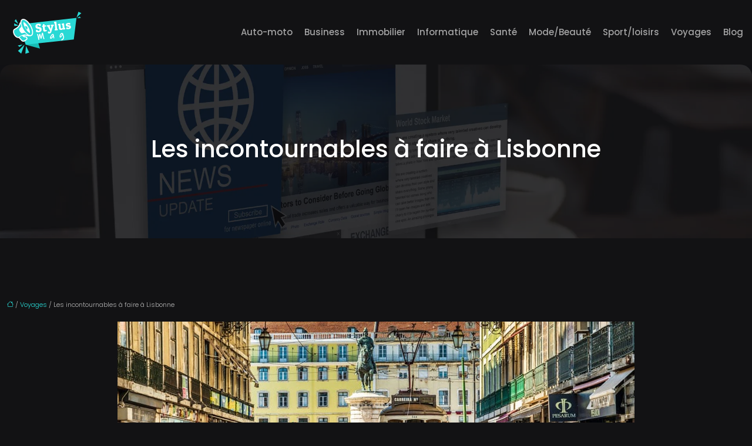

--- FILE ---
content_type: text/html; charset=UTF-8
request_url: https://www.stylusmag.com/les-incontournables-a-faire-a-lisbonne/
body_size: 13581
content:
<!DOCTYPE html>
<html lang="fr-FR">
<head>
<meta charset="UTF-8" />
<meta name="viewport" content="width=device-width">
<link rel="shortcut icon" href="/wp-content/uploads/2021/10/mag.png" />
<script type="application/ld+json">
{
    "@context": "https://schema.org",
    "@graph": [
        {
            "@type": "WebSite",
            "@id": "https://www.stylusmag.com#website",
            "url": "https://www.stylusmag.com",
            "inLanguage": "fr-FR",
            "publisher": {
                "@id": "https://www.stylusmag.com#organization"
            }
        },
        {
            "@type": "Organization",
            "@id": "https://www.stylusmag.com#organization",
            "url": "https://www.stylusmag.com",
            "logo": {
                "@type": "ImageObject",
                "@id": "https://www.stylusmag.com#logo",
                "url": "https://www.stylusmag.com/wp-content/uploads/2021/10/Stylus-mag-2.png"
            }
        },
        {
            "@type": "WebPage",
            "@id": "https://www.stylusmag.com/les-incontournables-a-faire-a-lisbonne/#webpage",
            "url": "https://www.stylusmag.com/les-incontournables-a-faire-a-lisbonne/",
            "name": "Quelles sont les attractions phares de Lisbonne ? ",
            "isPartOf": {
                "@id": "https://www.stylusmag.com#website"
            },
            "breadcrumb": {
                "@id": "https://www.stylusmag.com/les-incontournables-a-faire-a-lisbonne/#breadcrumb"
            },
            "inLanguage": "fr_FR",
            "primaryImageOfPage": {
                "@id": "https://www.stylusmag.com/wp-content/uploads/2022/12/301220221672362328.jpeg"
            }
        },
        {
            "@type": "Article",
            "@id": "https://www.stylusmag.com/les-incontournables-a-faire-a-lisbonne/#article",
            "headline": "Les incontournables à faire à Lisbonne",
            "description": "Lisbonne est une grande ville qui vous promet un véritable voyage convivial. Découvrez une sélection des lieux à visiter dans cette capitale de charme.",
            "mainEntityOfPage": {
                "@id": "https://www.stylusmag.com/les-incontournables-a-faire-a-lisbonne/#webpage"
            },
            "image": {
                "@type": "ImageObject",
                "@id": "https://www.stylusmag.com/wp-content/uploads/2022/12/301220221672362328.jpeg",
                "url": "https://www.stylusmag.com/wp-content/uploads/2022/12/301220221672362328.jpeg",
                "width": 880,
                "height": 300,
                "alt": "Lisbonne"
            },
            "wordCount": 859,
            "isAccessibleForFree": true,
            "articleSection": [
                "Voyages"
            ],
            "datePublished": "2022-12-28T00:00:00+00:00",
            "author": {
                "@id": "https://www.stylusmag.com/author/netlinking_user#person"
            },
            "publisher": {
                "@id": "https://www.stylusmag.com#organization"
            },
            "inLanguage": "fr-FR"
        },
        {
            "@type": "BreadcrumbList",
            "@id": "https://www.stylusmag.com/les-incontournables-a-faire-a-lisbonne/#breadcrumb",
            "itemListElement": [
                {
                    "@type": "ListItem",
                    "position": 1,
                    "name": "Accueil",
                    "item": "https://www.stylusmag.com/"
                },
                {
                    "@type": "ListItem",
                    "position": 2,
                    "name": "Voyages",
                    "item": "https://www.stylusmag.com/voyages/"
                },
                {
                    "@type": "ListItem",
                    "position": 3,
                    "name": "Les incontournables à faire à Lisbonne",
                    "item": "https://www.stylusmag.com/les-incontournables-a-faire-a-lisbonne/"
                }
            ]
        }
    ]
}</script>
<meta name='robots' content='max-image-preview:large' />
<title>Quelles sont les attractions phares de Lisbonne ? </title><meta name="description" content="Lisbonne est une grande ville qui vous promet un véritable voyage convivial. Découvrez une sélection des lieux à visiter dans cette capitale de charme. "><link rel="alternate" title="oEmbed (JSON)" type="application/json+oembed" href="https://www.stylusmag.com/wp-json/oembed/1.0/embed?url=https%3A%2F%2Fwww.stylusmag.com%2Fles-incontournables-a-faire-a-lisbonne%2F" />
<link rel="alternate" title="oEmbed (XML)" type="text/xml+oembed" href="https://www.stylusmag.com/wp-json/oembed/1.0/embed?url=https%3A%2F%2Fwww.stylusmag.com%2Fles-incontournables-a-faire-a-lisbonne%2F&#038;format=xml" />
<style id='wp-img-auto-sizes-contain-inline-css' type='text/css'>
img:is([sizes=auto i],[sizes^="auto," i]){contain-intrinsic-size:3000px 1500px}
/*# sourceURL=wp-img-auto-sizes-contain-inline-css */
</style>
<style id='wp-block-library-inline-css' type='text/css'>
:root{--wp-block-synced-color:#7a00df;--wp-block-synced-color--rgb:122,0,223;--wp-bound-block-color:var(--wp-block-synced-color);--wp-editor-canvas-background:#ddd;--wp-admin-theme-color:#007cba;--wp-admin-theme-color--rgb:0,124,186;--wp-admin-theme-color-darker-10:#006ba1;--wp-admin-theme-color-darker-10--rgb:0,107,160.5;--wp-admin-theme-color-darker-20:#005a87;--wp-admin-theme-color-darker-20--rgb:0,90,135;--wp-admin-border-width-focus:2px}@media (min-resolution:192dpi){:root{--wp-admin-border-width-focus:1.5px}}.wp-element-button{cursor:pointer}:root .has-very-light-gray-background-color{background-color:#eee}:root .has-very-dark-gray-background-color{background-color:#313131}:root .has-very-light-gray-color{color:#eee}:root .has-very-dark-gray-color{color:#313131}:root .has-vivid-green-cyan-to-vivid-cyan-blue-gradient-background{background:linear-gradient(135deg,#00d084,#0693e3)}:root .has-purple-crush-gradient-background{background:linear-gradient(135deg,#34e2e4,#4721fb 50%,#ab1dfe)}:root .has-hazy-dawn-gradient-background{background:linear-gradient(135deg,#faaca8,#dad0ec)}:root .has-subdued-olive-gradient-background{background:linear-gradient(135deg,#fafae1,#67a671)}:root .has-atomic-cream-gradient-background{background:linear-gradient(135deg,#fdd79a,#004a59)}:root .has-nightshade-gradient-background{background:linear-gradient(135deg,#330968,#31cdcf)}:root .has-midnight-gradient-background{background:linear-gradient(135deg,#020381,#2874fc)}:root{--wp--preset--font-size--normal:16px;--wp--preset--font-size--huge:42px}.has-regular-font-size{font-size:1em}.has-larger-font-size{font-size:2.625em}.has-normal-font-size{font-size:var(--wp--preset--font-size--normal)}.has-huge-font-size{font-size:var(--wp--preset--font-size--huge)}.has-text-align-center{text-align:center}.has-text-align-left{text-align:left}.has-text-align-right{text-align:right}.has-fit-text{white-space:nowrap!important}#end-resizable-editor-section{display:none}.aligncenter{clear:both}.items-justified-left{justify-content:flex-start}.items-justified-center{justify-content:center}.items-justified-right{justify-content:flex-end}.items-justified-space-between{justify-content:space-between}.screen-reader-text{border:0;clip-path:inset(50%);height:1px;margin:-1px;overflow:hidden;padding:0;position:absolute;width:1px;word-wrap:normal!important}.screen-reader-text:focus{background-color:#ddd;clip-path:none;color:#444;display:block;font-size:1em;height:auto;left:5px;line-height:normal;padding:15px 23px 14px;text-decoration:none;top:5px;width:auto;z-index:100000}html :where(.has-border-color){border-style:solid}html :where([style*=border-top-color]){border-top-style:solid}html :where([style*=border-right-color]){border-right-style:solid}html :where([style*=border-bottom-color]){border-bottom-style:solid}html :where([style*=border-left-color]){border-left-style:solid}html :where([style*=border-width]){border-style:solid}html :where([style*=border-top-width]){border-top-style:solid}html :where([style*=border-right-width]){border-right-style:solid}html :where([style*=border-bottom-width]){border-bottom-style:solid}html :where([style*=border-left-width]){border-left-style:solid}html :where(img[class*=wp-image-]){height:auto;max-width:100%}:where(figure){margin:0 0 1em}html :where(.is-position-sticky){--wp-admin--admin-bar--position-offset:var(--wp-admin--admin-bar--height,0px)}@media screen and (max-width:600px){html :where(.is-position-sticky){--wp-admin--admin-bar--position-offset:0px}}

/*# sourceURL=wp-block-library-inline-css */
</style><style id='wp-block-image-inline-css' type='text/css'>
.wp-block-image>a,.wp-block-image>figure>a{display:inline-block}.wp-block-image img{box-sizing:border-box;height:auto;max-width:100%;vertical-align:bottom}@media not (prefers-reduced-motion){.wp-block-image img.hide{visibility:hidden}.wp-block-image img.show{animation:show-content-image .4s}}.wp-block-image[style*=border-radius] img,.wp-block-image[style*=border-radius]>a{border-radius:inherit}.wp-block-image.has-custom-border img{box-sizing:border-box}.wp-block-image.aligncenter{text-align:center}.wp-block-image.alignfull>a,.wp-block-image.alignwide>a{width:100%}.wp-block-image.alignfull img,.wp-block-image.alignwide img{height:auto;width:100%}.wp-block-image .aligncenter,.wp-block-image .alignleft,.wp-block-image .alignright,.wp-block-image.aligncenter,.wp-block-image.alignleft,.wp-block-image.alignright{display:table}.wp-block-image .aligncenter>figcaption,.wp-block-image .alignleft>figcaption,.wp-block-image .alignright>figcaption,.wp-block-image.aligncenter>figcaption,.wp-block-image.alignleft>figcaption,.wp-block-image.alignright>figcaption{caption-side:bottom;display:table-caption}.wp-block-image .alignleft{float:left;margin:.5em 1em .5em 0}.wp-block-image .alignright{float:right;margin:.5em 0 .5em 1em}.wp-block-image .aligncenter{margin-left:auto;margin-right:auto}.wp-block-image :where(figcaption){margin-bottom:1em;margin-top:.5em}.wp-block-image.is-style-circle-mask img{border-radius:9999px}@supports ((-webkit-mask-image:none) or (mask-image:none)) or (-webkit-mask-image:none){.wp-block-image.is-style-circle-mask img{border-radius:0;-webkit-mask-image:url('data:image/svg+xml;utf8,<svg viewBox="0 0 100 100" xmlns="http://www.w3.org/2000/svg"><circle cx="50" cy="50" r="50"/></svg>');mask-image:url('data:image/svg+xml;utf8,<svg viewBox="0 0 100 100" xmlns="http://www.w3.org/2000/svg"><circle cx="50" cy="50" r="50"/></svg>');mask-mode:alpha;-webkit-mask-position:center;mask-position:center;-webkit-mask-repeat:no-repeat;mask-repeat:no-repeat;-webkit-mask-size:contain;mask-size:contain}}:root :where(.wp-block-image.is-style-rounded img,.wp-block-image .is-style-rounded img){border-radius:9999px}.wp-block-image figure{margin:0}.wp-lightbox-container{display:flex;flex-direction:column;position:relative}.wp-lightbox-container img{cursor:zoom-in}.wp-lightbox-container img:hover+button{opacity:1}.wp-lightbox-container button{align-items:center;backdrop-filter:blur(16px) saturate(180%);background-color:#5a5a5a40;border:none;border-radius:4px;cursor:zoom-in;display:flex;height:20px;justify-content:center;opacity:0;padding:0;position:absolute;right:16px;text-align:center;top:16px;width:20px;z-index:100}@media not (prefers-reduced-motion){.wp-lightbox-container button{transition:opacity .2s ease}}.wp-lightbox-container button:focus-visible{outline:3px auto #5a5a5a40;outline:3px auto -webkit-focus-ring-color;outline-offset:3px}.wp-lightbox-container button:hover{cursor:pointer;opacity:1}.wp-lightbox-container button:focus{opacity:1}.wp-lightbox-container button:focus,.wp-lightbox-container button:hover,.wp-lightbox-container button:not(:hover):not(:active):not(.has-background){background-color:#5a5a5a40;border:none}.wp-lightbox-overlay{box-sizing:border-box;cursor:zoom-out;height:100vh;left:0;overflow:hidden;position:fixed;top:0;visibility:hidden;width:100%;z-index:100000}.wp-lightbox-overlay .close-button{align-items:center;cursor:pointer;display:flex;justify-content:center;min-height:40px;min-width:40px;padding:0;position:absolute;right:calc(env(safe-area-inset-right) + 16px);top:calc(env(safe-area-inset-top) + 16px);z-index:5000000}.wp-lightbox-overlay .close-button:focus,.wp-lightbox-overlay .close-button:hover,.wp-lightbox-overlay .close-button:not(:hover):not(:active):not(.has-background){background:none;border:none}.wp-lightbox-overlay .lightbox-image-container{height:var(--wp--lightbox-container-height);left:50%;overflow:hidden;position:absolute;top:50%;transform:translate(-50%,-50%);transform-origin:top left;width:var(--wp--lightbox-container-width);z-index:9999999999}.wp-lightbox-overlay .wp-block-image{align-items:center;box-sizing:border-box;display:flex;height:100%;justify-content:center;margin:0;position:relative;transform-origin:0 0;width:100%;z-index:3000000}.wp-lightbox-overlay .wp-block-image img{height:var(--wp--lightbox-image-height);min-height:var(--wp--lightbox-image-height);min-width:var(--wp--lightbox-image-width);width:var(--wp--lightbox-image-width)}.wp-lightbox-overlay .wp-block-image figcaption{display:none}.wp-lightbox-overlay button{background:none;border:none}.wp-lightbox-overlay .scrim{background-color:#fff;height:100%;opacity:.9;position:absolute;width:100%;z-index:2000000}.wp-lightbox-overlay.active{visibility:visible}@media not (prefers-reduced-motion){.wp-lightbox-overlay.active{animation:turn-on-visibility .25s both}.wp-lightbox-overlay.active img{animation:turn-on-visibility .35s both}.wp-lightbox-overlay.show-closing-animation:not(.active){animation:turn-off-visibility .35s both}.wp-lightbox-overlay.show-closing-animation:not(.active) img{animation:turn-off-visibility .25s both}.wp-lightbox-overlay.zoom.active{animation:none;opacity:1;visibility:visible}.wp-lightbox-overlay.zoom.active .lightbox-image-container{animation:lightbox-zoom-in .4s}.wp-lightbox-overlay.zoom.active .lightbox-image-container img{animation:none}.wp-lightbox-overlay.zoom.active .scrim{animation:turn-on-visibility .4s forwards}.wp-lightbox-overlay.zoom.show-closing-animation:not(.active){animation:none}.wp-lightbox-overlay.zoom.show-closing-animation:not(.active) .lightbox-image-container{animation:lightbox-zoom-out .4s}.wp-lightbox-overlay.zoom.show-closing-animation:not(.active) .lightbox-image-container img{animation:none}.wp-lightbox-overlay.zoom.show-closing-animation:not(.active) .scrim{animation:turn-off-visibility .4s forwards}}@keyframes show-content-image{0%{visibility:hidden}99%{visibility:hidden}to{visibility:visible}}@keyframes turn-on-visibility{0%{opacity:0}to{opacity:1}}@keyframes turn-off-visibility{0%{opacity:1;visibility:visible}99%{opacity:0;visibility:visible}to{opacity:0;visibility:hidden}}@keyframes lightbox-zoom-in{0%{transform:translate(calc((-100vw + var(--wp--lightbox-scrollbar-width))/2 + var(--wp--lightbox-initial-left-position)),calc(-50vh + var(--wp--lightbox-initial-top-position))) scale(var(--wp--lightbox-scale))}to{transform:translate(-50%,-50%) scale(1)}}@keyframes lightbox-zoom-out{0%{transform:translate(-50%,-50%) scale(1);visibility:visible}99%{visibility:visible}to{transform:translate(calc((-100vw + var(--wp--lightbox-scrollbar-width))/2 + var(--wp--lightbox-initial-left-position)),calc(-50vh + var(--wp--lightbox-initial-top-position))) scale(var(--wp--lightbox-scale));visibility:hidden}}
/*# sourceURL=https://www.stylusmag.com/wp-includes/blocks/image/style.min.css */
</style>
<style id='global-styles-inline-css' type='text/css'>
:root{--wp--preset--aspect-ratio--square: 1;--wp--preset--aspect-ratio--4-3: 4/3;--wp--preset--aspect-ratio--3-4: 3/4;--wp--preset--aspect-ratio--3-2: 3/2;--wp--preset--aspect-ratio--2-3: 2/3;--wp--preset--aspect-ratio--16-9: 16/9;--wp--preset--aspect-ratio--9-16: 9/16;--wp--preset--color--black: #000000;--wp--preset--color--cyan-bluish-gray: #abb8c3;--wp--preset--color--white: #ffffff;--wp--preset--color--pale-pink: #f78da7;--wp--preset--color--vivid-red: #cf2e2e;--wp--preset--color--luminous-vivid-orange: #ff6900;--wp--preset--color--luminous-vivid-amber: #fcb900;--wp--preset--color--light-green-cyan: #7bdcb5;--wp--preset--color--vivid-green-cyan: #00d084;--wp--preset--color--pale-cyan-blue: #8ed1fc;--wp--preset--color--vivid-cyan-blue: #0693e3;--wp--preset--color--vivid-purple: #9b51e0;--wp--preset--color--base: #f9f9f9;--wp--preset--color--base-2: #ffffff;--wp--preset--color--contrast: #111111;--wp--preset--color--contrast-2: #636363;--wp--preset--color--contrast-3: #A4A4A4;--wp--preset--color--accent: #cfcabe;--wp--preset--color--accent-2: #c2a990;--wp--preset--color--accent-3: #d8613c;--wp--preset--color--accent-4: #b1c5a4;--wp--preset--color--accent-5: #b5bdbc;--wp--preset--gradient--vivid-cyan-blue-to-vivid-purple: linear-gradient(135deg,rgb(6,147,227) 0%,rgb(155,81,224) 100%);--wp--preset--gradient--light-green-cyan-to-vivid-green-cyan: linear-gradient(135deg,rgb(122,220,180) 0%,rgb(0,208,130) 100%);--wp--preset--gradient--luminous-vivid-amber-to-luminous-vivid-orange: linear-gradient(135deg,rgb(252,185,0) 0%,rgb(255,105,0) 100%);--wp--preset--gradient--luminous-vivid-orange-to-vivid-red: linear-gradient(135deg,rgb(255,105,0) 0%,rgb(207,46,46) 100%);--wp--preset--gradient--very-light-gray-to-cyan-bluish-gray: linear-gradient(135deg,rgb(238,238,238) 0%,rgb(169,184,195) 100%);--wp--preset--gradient--cool-to-warm-spectrum: linear-gradient(135deg,rgb(74,234,220) 0%,rgb(151,120,209) 20%,rgb(207,42,186) 40%,rgb(238,44,130) 60%,rgb(251,105,98) 80%,rgb(254,248,76) 100%);--wp--preset--gradient--blush-light-purple: linear-gradient(135deg,rgb(255,206,236) 0%,rgb(152,150,240) 100%);--wp--preset--gradient--blush-bordeaux: linear-gradient(135deg,rgb(254,205,165) 0%,rgb(254,45,45) 50%,rgb(107,0,62) 100%);--wp--preset--gradient--luminous-dusk: linear-gradient(135deg,rgb(255,203,112) 0%,rgb(199,81,192) 50%,rgb(65,88,208) 100%);--wp--preset--gradient--pale-ocean: linear-gradient(135deg,rgb(255,245,203) 0%,rgb(182,227,212) 50%,rgb(51,167,181) 100%);--wp--preset--gradient--electric-grass: linear-gradient(135deg,rgb(202,248,128) 0%,rgb(113,206,126) 100%);--wp--preset--gradient--midnight: linear-gradient(135deg,rgb(2,3,129) 0%,rgb(40,116,252) 100%);--wp--preset--gradient--gradient-1: linear-gradient(to bottom, #cfcabe 0%, #F9F9F9 100%);--wp--preset--gradient--gradient-2: linear-gradient(to bottom, #C2A990 0%, #F9F9F9 100%);--wp--preset--gradient--gradient-3: linear-gradient(to bottom, #D8613C 0%, #F9F9F9 100%);--wp--preset--gradient--gradient-4: linear-gradient(to bottom, #B1C5A4 0%, #F9F9F9 100%);--wp--preset--gradient--gradient-5: linear-gradient(to bottom, #B5BDBC 0%, #F9F9F9 100%);--wp--preset--gradient--gradient-6: linear-gradient(to bottom, #A4A4A4 0%, #F9F9F9 100%);--wp--preset--gradient--gradient-7: linear-gradient(to bottom, #cfcabe 50%, #F9F9F9 50%);--wp--preset--gradient--gradient-8: linear-gradient(to bottom, #C2A990 50%, #F9F9F9 50%);--wp--preset--gradient--gradient-9: linear-gradient(to bottom, #D8613C 50%, #F9F9F9 50%);--wp--preset--gradient--gradient-10: linear-gradient(to bottom, #B1C5A4 50%, #F9F9F9 50%);--wp--preset--gradient--gradient-11: linear-gradient(to bottom, #B5BDBC 50%, #F9F9F9 50%);--wp--preset--gradient--gradient-12: linear-gradient(to bottom, #A4A4A4 50%, #F9F9F9 50%);--wp--preset--font-size--small: 13px;--wp--preset--font-size--medium: 20px;--wp--preset--font-size--large: 36px;--wp--preset--font-size--x-large: 42px;--wp--preset--spacing--20: min(1.5rem, 2vw);--wp--preset--spacing--30: min(2.5rem, 3vw);--wp--preset--spacing--40: min(4rem, 5vw);--wp--preset--spacing--50: min(6.5rem, 8vw);--wp--preset--spacing--60: min(10.5rem, 13vw);--wp--preset--spacing--70: 3.38rem;--wp--preset--spacing--80: 5.06rem;--wp--preset--spacing--10: 1rem;--wp--preset--shadow--natural: 6px 6px 9px rgba(0, 0, 0, 0.2);--wp--preset--shadow--deep: 12px 12px 50px rgba(0, 0, 0, 0.4);--wp--preset--shadow--sharp: 6px 6px 0px rgba(0, 0, 0, 0.2);--wp--preset--shadow--outlined: 6px 6px 0px -3px rgb(255, 255, 255), 6px 6px rgb(0, 0, 0);--wp--preset--shadow--crisp: 6px 6px 0px rgb(0, 0, 0);}:root { --wp--style--global--content-size: 1320px;--wp--style--global--wide-size: 1920px; }:where(body) { margin: 0; }.wp-site-blocks { padding-top: var(--wp--style--root--padding-top); padding-bottom: var(--wp--style--root--padding-bottom); }.has-global-padding { padding-right: var(--wp--style--root--padding-right); padding-left: var(--wp--style--root--padding-left); }.has-global-padding > .alignfull { margin-right: calc(var(--wp--style--root--padding-right) * -1); margin-left: calc(var(--wp--style--root--padding-left) * -1); }.has-global-padding :where(:not(.alignfull.is-layout-flow) > .has-global-padding:not(.wp-block-block, .alignfull)) { padding-right: 0; padding-left: 0; }.has-global-padding :where(:not(.alignfull.is-layout-flow) > .has-global-padding:not(.wp-block-block, .alignfull)) > .alignfull { margin-left: 0; margin-right: 0; }.wp-site-blocks > .alignleft { float: left; margin-right: 2em; }.wp-site-blocks > .alignright { float: right; margin-left: 2em; }.wp-site-blocks > .aligncenter { justify-content: center; margin-left: auto; margin-right: auto; }:where(.wp-site-blocks) > * { margin-block-start: 1.2rem; margin-block-end: 0; }:where(.wp-site-blocks) > :first-child { margin-block-start: 0; }:where(.wp-site-blocks) > :last-child { margin-block-end: 0; }:root { --wp--style--block-gap: 1.2rem; }:root :where(.is-layout-flow) > :first-child{margin-block-start: 0;}:root :where(.is-layout-flow) > :last-child{margin-block-end: 0;}:root :where(.is-layout-flow) > *{margin-block-start: 1.2rem;margin-block-end: 0;}:root :where(.is-layout-constrained) > :first-child{margin-block-start: 0;}:root :where(.is-layout-constrained) > :last-child{margin-block-end: 0;}:root :where(.is-layout-constrained) > *{margin-block-start: 1.2rem;margin-block-end: 0;}:root :where(.is-layout-flex){gap: 1.2rem;}:root :where(.is-layout-grid){gap: 1.2rem;}.is-layout-flow > .alignleft{float: left;margin-inline-start: 0;margin-inline-end: 2em;}.is-layout-flow > .alignright{float: right;margin-inline-start: 2em;margin-inline-end: 0;}.is-layout-flow > .aligncenter{margin-left: auto !important;margin-right: auto !important;}.is-layout-constrained > .alignleft{float: left;margin-inline-start: 0;margin-inline-end: 2em;}.is-layout-constrained > .alignright{float: right;margin-inline-start: 2em;margin-inline-end: 0;}.is-layout-constrained > .aligncenter{margin-left: auto !important;margin-right: auto !important;}.is-layout-constrained > :where(:not(.alignleft):not(.alignright):not(.alignfull)){max-width: var(--wp--style--global--content-size);margin-left: auto !important;margin-right: auto !important;}.is-layout-constrained > .alignwide{max-width: var(--wp--style--global--wide-size);}body .is-layout-flex{display: flex;}.is-layout-flex{flex-wrap: wrap;align-items: center;}.is-layout-flex > :is(*, div){margin: 0;}body .is-layout-grid{display: grid;}.is-layout-grid > :is(*, div){margin: 0;}body{--wp--style--root--padding-top: 0px;--wp--style--root--padding-right: var(--wp--preset--spacing--50);--wp--style--root--padding-bottom: 0px;--wp--style--root--padding-left: var(--wp--preset--spacing--50);}a:where(:not(.wp-element-button)){text-decoration: underline;}:root :where(a:where(:not(.wp-element-button)):hover){text-decoration: none;}:root :where(.wp-element-button, .wp-block-button__link){background-color: var(--wp--preset--color--contrast);border-radius: .33rem;border-color: var(--wp--preset--color--contrast);border-width: 0;color: var(--wp--preset--color--base);font-family: inherit;font-size: var(--wp--preset--font-size--small);font-style: normal;font-weight: 500;letter-spacing: inherit;line-height: inherit;padding-top: 0.6rem;padding-right: 1rem;padding-bottom: 0.6rem;padding-left: 1rem;text-decoration: none;text-transform: inherit;}:root :where(.wp-element-button:hover, .wp-block-button__link:hover){background-color: var(--wp--preset--color--contrast-2);border-color: var(--wp--preset--color--contrast-2);color: var(--wp--preset--color--base);}:root :where(.wp-element-button:focus, .wp-block-button__link:focus){background-color: var(--wp--preset--color--contrast-2);border-color: var(--wp--preset--color--contrast-2);color: var(--wp--preset--color--base);outline-color: var(--wp--preset--color--contrast);outline-offset: 2px;outline-style: dotted;outline-width: 1px;}:root :where(.wp-element-button:active, .wp-block-button__link:active){background-color: var(--wp--preset--color--contrast);color: var(--wp--preset--color--base);}:root :where(.wp-element-caption, .wp-block-audio figcaption, .wp-block-embed figcaption, .wp-block-gallery figcaption, .wp-block-image figcaption, .wp-block-table figcaption, .wp-block-video figcaption){color: var(--wp--preset--color--contrast-2);font-family: var(--wp--preset--font-family--body);font-size: 0.8rem;}.has-black-color{color: var(--wp--preset--color--black) !important;}.has-cyan-bluish-gray-color{color: var(--wp--preset--color--cyan-bluish-gray) !important;}.has-white-color{color: var(--wp--preset--color--white) !important;}.has-pale-pink-color{color: var(--wp--preset--color--pale-pink) !important;}.has-vivid-red-color{color: var(--wp--preset--color--vivid-red) !important;}.has-luminous-vivid-orange-color{color: var(--wp--preset--color--luminous-vivid-orange) !important;}.has-luminous-vivid-amber-color{color: var(--wp--preset--color--luminous-vivid-amber) !important;}.has-light-green-cyan-color{color: var(--wp--preset--color--light-green-cyan) !important;}.has-vivid-green-cyan-color{color: var(--wp--preset--color--vivid-green-cyan) !important;}.has-pale-cyan-blue-color{color: var(--wp--preset--color--pale-cyan-blue) !important;}.has-vivid-cyan-blue-color{color: var(--wp--preset--color--vivid-cyan-blue) !important;}.has-vivid-purple-color{color: var(--wp--preset--color--vivid-purple) !important;}.has-base-color{color: var(--wp--preset--color--base) !important;}.has-base-2-color{color: var(--wp--preset--color--base-2) !important;}.has-contrast-color{color: var(--wp--preset--color--contrast) !important;}.has-contrast-2-color{color: var(--wp--preset--color--contrast-2) !important;}.has-contrast-3-color{color: var(--wp--preset--color--contrast-3) !important;}.has-accent-color{color: var(--wp--preset--color--accent) !important;}.has-accent-2-color{color: var(--wp--preset--color--accent-2) !important;}.has-accent-3-color{color: var(--wp--preset--color--accent-3) !important;}.has-accent-4-color{color: var(--wp--preset--color--accent-4) !important;}.has-accent-5-color{color: var(--wp--preset--color--accent-5) !important;}.has-black-background-color{background-color: var(--wp--preset--color--black) !important;}.has-cyan-bluish-gray-background-color{background-color: var(--wp--preset--color--cyan-bluish-gray) !important;}.has-white-background-color{background-color: var(--wp--preset--color--white) !important;}.has-pale-pink-background-color{background-color: var(--wp--preset--color--pale-pink) !important;}.has-vivid-red-background-color{background-color: var(--wp--preset--color--vivid-red) !important;}.has-luminous-vivid-orange-background-color{background-color: var(--wp--preset--color--luminous-vivid-orange) !important;}.has-luminous-vivid-amber-background-color{background-color: var(--wp--preset--color--luminous-vivid-amber) !important;}.has-light-green-cyan-background-color{background-color: var(--wp--preset--color--light-green-cyan) !important;}.has-vivid-green-cyan-background-color{background-color: var(--wp--preset--color--vivid-green-cyan) !important;}.has-pale-cyan-blue-background-color{background-color: var(--wp--preset--color--pale-cyan-blue) !important;}.has-vivid-cyan-blue-background-color{background-color: var(--wp--preset--color--vivid-cyan-blue) !important;}.has-vivid-purple-background-color{background-color: var(--wp--preset--color--vivid-purple) !important;}.has-base-background-color{background-color: var(--wp--preset--color--base) !important;}.has-base-2-background-color{background-color: var(--wp--preset--color--base-2) !important;}.has-contrast-background-color{background-color: var(--wp--preset--color--contrast) !important;}.has-contrast-2-background-color{background-color: var(--wp--preset--color--contrast-2) !important;}.has-contrast-3-background-color{background-color: var(--wp--preset--color--contrast-3) !important;}.has-accent-background-color{background-color: var(--wp--preset--color--accent) !important;}.has-accent-2-background-color{background-color: var(--wp--preset--color--accent-2) !important;}.has-accent-3-background-color{background-color: var(--wp--preset--color--accent-3) !important;}.has-accent-4-background-color{background-color: var(--wp--preset--color--accent-4) !important;}.has-accent-5-background-color{background-color: var(--wp--preset--color--accent-5) !important;}.has-black-border-color{border-color: var(--wp--preset--color--black) !important;}.has-cyan-bluish-gray-border-color{border-color: var(--wp--preset--color--cyan-bluish-gray) !important;}.has-white-border-color{border-color: var(--wp--preset--color--white) !important;}.has-pale-pink-border-color{border-color: var(--wp--preset--color--pale-pink) !important;}.has-vivid-red-border-color{border-color: var(--wp--preset--color--vivid-red) !important;}.has-luminous-vivid-orange-border-color{border-color: var(--wp--preset--color--luminous-vivid-orange) !important;}.has-luminous-vivid-amber-border-color{border-color: var(--wp--preset--color--luminous-vivid-amber) !important;}.has-light-green-cyan-border-color{border-color: var(--wp--preset--color--light-green-cyan) !important;}.has-vivid-green-cyan-border-color{border-color: var(--wp--preset--color--vivid-green-cyan) !important;}.has-pale-cyan-blue-border-color{border-color: var(--wp--preset--color--pale-cyan-blue) !important;}.has-vivid-cyan-blue-border-color{border-color: var(--wp--preset--color--vivid-cyan-blue) !important;}.has-vivid-purple-border-color{border-color: var(--wp--preset--color--vivid-purple) !important;}.has-base-border-color{border-color: var(--wp--preset--color--base) !important;}.has-base-2-border-color{border-color: var(--wp--preset--color--base-2) !important;}.has-contrast-border-color{border-color: var(--wp--preset--color--contrast) !important;}.has-contrast-2-border-color{border-color: var(--wp--preset--color--contrast-2) !important;}.has-contrast-3-border-color{border-color: var(--wp--preset--color--contrast-3) !important;}.has-accent-border-color{border-color: var(--wp--preset--color--accent) !important;}.has-accent-2-border-color{border-color: var(--wp--preset--color--accent-2) !important;}.has-accent-3-border-color{border-color: var(--wp--preset--color--accent-3) !important;}.has-accent-4-border-color{border-color: var(--wp--preset--color--accent-4) !important;}.has-accent-5-border-color{border-color: var(--wp--preset--color--accent-5) !important;}.has-vivid-cyan-blue-to-vivid-purple-gradient-background{background: var(--wp--preset--gradient--vivid-cyan-blue-to-vivid-purple) !important;}.has-light-green-cyan-to-vivid-green-cyan-gradient-background{background: var(--wp--preset--gradient--light-green-cyan-to-vivid-green-cyan) !important;}.has-luminous-vivid-amber-to-luminous-vivid-orange-gradient-background{background: var(--wp--preset--gradient--luminous-vivid-amber-to-luminous-vivid-orange) !important;}.has-luminous-vivid-orange-to-vivid-red-gradient-background{background: var(--wp--preset--gradient--luminous-vivid-orange-to-vivid-red) !important;}.has-very-light-gray-to-cyan-bluish-gray-gradient-background{background: var(--wp--preset--gradient--very-light-gray-to-cyan-bluish-gray) !important;}.has-cool-to-warm-spectrum-gradient-background{background: var(--wp--preset--gradient--cool-to-warm-spectrum) !important;}.has-blush-light-purple-gradient-background{background: var(--wp--preset--gradient--blush-light-purple) !important;}.has-blush-bordeaux-gradient-background{background: var(--wp--preset--gradient--blush-bordeaux) !important;}.has-luminous-dusk-gradient-background{background: var(--wp--preset--gradient--luminous-dusk) !important;}.has-pale-ocean-gradient-background{background: var(--wp--preset--gradient--pale-ocean) !important;}.has-electric-grass-gradient-background{background: var(--wp--preset--gradient--electric-grass) !important;}.has-midnight-gradient-background{background: var(--wp--preset--gradient--midnight) !important;}.has-gradient-1-gradient-background{background: var(--wp--preset--gradient--gradient-1) !important;}.has-gradient-2-gradient-background{background: var(--wp--preset--gradient--gradient-2) !important;}.has-gradient-3-gradient-background{background: var(--wp--preset--gradient--gradient-3) !important;}.has-gradient-4-gradient-background{background: var(--wp--preset--gradient--gradient-4) !important;}.has-gradient-5-gradient-background{background: var(--wp--preset--gradient--gradient-5) !important;}.has-gradient-6-gradient-background{background: var(--wp--preset--gradient--gradient-6) !important;}.has-gradient-7-gradient-background{background: var(--wp--preset--gradient--gradient-7) !important;}.has-gradient-8-gradient-background{background: var(--wp--preset--gradient--gradient-8) !important;}.has-gradient-9-gradient-background{background: var(--wp--preset--gradient--gradient-9) !important;}.has-gradient-10-gradient-background{background: var(--wp--preset--gradient--gradient-10) !important;}.has-gradient-11-gradient-background{background: var(--wp--preset--gradient--gradient-11) !important;}.has-gradient-12-gradient-background{background: var(--wp--preset--gradient--gradient-12) !important;}.has-small-font-size{font-size: var(--wp--preset--font-size--small) !important;}.has-medium-font-size{font-size: var(--wp--preset--font-size--medium) !important;}.has-large-font-size{font-size: var(--wp--preset--font-size--large) !important;}.has-x-large-font-size{font-size: var(--wp--preset--font-size--x-large) !important;}
/*# sourceURL=global-styles-inline-css */
</style>

<link rel='stylesheet' id='default-css' href='https://www.stylusmag.com/wp-content/themes/factory-templates-4/style.css?ver=0d4dffb16737ef407b05f5decc8a15f0' type='text/css' media='all' />
<link rel='stylesheet' id='bootstrap5-css' href='https://www.stylusmag.com/wp-content/themes/factory-templates-4/css/bootstrap.min.css?ver=0d4dffb16737ef407b05f5decc8a15f0' type='text/css' media='all' />
<link rel='stylesheet' id='bootstrap-icon-css' href='https://www.stylusmag.com/wp-content/themes/factory-templates-4/css/bootstrap-icons.css?ver=0d4dffb16737ef407b05f5decc8a15f0' type='text/css' media='all' />
<link rel='stylesheet' id='global-css' href='https://www.stylusmag.com/wp-content/themes/factory-templates-4/css/global.css?ver=0d4dffb16737ef407b05f5decc8a15f0' type='text/css' media='all' />
<link rel='stylesheet' id='light-theme-css' href='https://www.stylusmag.com/wp-content/themes/factory-templates-4/css/light.css?ver=0d4dffb16737ef407b05f5decc8a15f0' type='text/css' media='all' />
<script type="text/javascript" src="https://code.jquery.com/jquery-3.2.1.min.js?ver=0d4dffb16737ef407b05f5decc8a15f0" id="jquery3.2.1-js"></script>
<script type="text/javascript" src="https://www.stylusmag.com/wp-content/themes/factory-templates-4/js/fn.js?ver=0d4dffb16737ef407b05f5decc8a15f0" id="default_script-js"></script>
<link rel="https://api.w.org/" href="https://www.stylusmag.com/wp-json/" /><link rel="alternate" title="JSON" type="application/json" href="https://www.stylusmag.com/wp-json/wp/v2/posts/467" /><link rel="EditURI" type="application/rsd+xml" title="RSD" href="https://www.stylusmag.com/xmlrpc.php?rsd" />
<link rel="canonical" href="https://www.stylusmag.com/les-incontournables-a-faire-a-lisbonne/" />
<link rel='shortlink' href='https://www.stylusmag.com/?p=467' />
 
<meta name="google-site-verification" content="lQwcRhAM2KSOpRjCYusHx4DNUA4seKylMTnBDtZSkqQ" />
<meta name="google-site-verification" content="hmjvwMvYMOI-WQTBZMmvVGll_RWhJrZOUhh863l1-Mk" />
<meta name="google-site-verification" content="7OxnmerpPpA6x2qPdW9gxRHKT3Tzm5z0Ea2JKCOKK1Y" />
<link href="https://fonts.googleapis.com/css2?family=Poppins:ital,wght@0,100;0,200;0,300;0,400;0,500;0,600;0,700;0,800;0,900;1,100;1,200;1,300;1,400;1,500;1,600;1,700;1,800;1,900&display=swap" rel="stylesheet"> 
<style type="text/css">
.default_color_background,.menu-bars{background-color : #29d9d5 }.default_color_text,a,h1 span,h2 span,h3 span,h4 span,h5 span,h6 span{color :#29d9d5 }.navigation li a,.navigation li.disabled,.navigation li.active a,.owl-dots .owl-dot.active span,.owl-dots .owl-dot:hover span{background-color: #29d9d5;}
.block-spc{border-color:#29d9d5}
.page-content a{color : #29d9d5 }.page-content a:hover{color : #0b938f }.col-menu,.main-navigation{background-color:#121214;}nav .bi-list{color:#29d9d5}.main-navigation {padding:10px 0;}.main-navigation.scrolled{background-color:#121214;}.main-navigation  .logo-sticky{height: 30px;}.main-navigation .sub-menu{background-color: #29292d;}nav li a{font-size:15px;}nav li a{line-height:20px;}nav li a{color:#FFFFFF9E!important;}nav li:hover > a,.current-menu-item > a{color:#29d9d5!important;}nav .sub-menu a:hover{color:#29d9d5!important;}.archive #mask{background-color: rgb(18,18,20,0.6)}.archive h1{color:#ffffff!important;}.category .subheader,.single .subheader{padding:120px 0px }.archive h1{text-align:center!important;} .archive h1{font-size:40px}  .archive h2,.cat-description h2{font-size:25px} .archive h2 a,.cat-description h2{color:#ffffff!important;}.archive .readmore{color:#ffffff;}.archive .readmore:hover{background-color:#29d9d5;}.archive .readmore:hover{color:#ffffff;}.archive .readmore{border-color:#29d9d5;}.archive .readmore{padding:10px 18px;}.archive .readmore{border-width: 2px}.single h1{color:#ffffff!important;}.single .the-post h2{color:#ffffff!important;}.single .the-post h3{color:#ffffff!important;}.single .the-post h4{color:#ffffff!important;}.single .the-post h5{color:#ffffff!important;}.single .the-post h6{color:#ffffff!important;} .single .post-content a{color:#29d9d5} .single .post-content a:hover{color:#0b938f}.single h1{text-align:center!important;}.single h1{font-size: 40px}.single h2{font-size: 25px}.single h4{font-size: 18px}.single h5{font-size: 16px}.single h6{font-size: 15px}footer{background-position:top } #back_to_top{background-color:#121214 ;}#back_to_top i, #back_to_top svg{color:#b4b4b4;} footer{padding:100px 0 0px} </style>
<style>:root {
    --color-primary: #29d9d5;
    --color-primary-light: #35ffff;
    --color-primary-dark: #1c9795;
    --color-primary-hover: #24c3bf;
    --color-primary-muted: #41ffff;
            --color-background: #121214;
    --color-text: #000000;
} </style>
<style id="custom-st" type="text/css">
body{font-family:'Poppins',sans-serif;font-size:15px;font-weight:300;line-height:26px;color:#b4b4b4;}h1,h2,h3,h4,h5,h6{font-family:"Poppins",sans-serif;}nav li a{font-weight:500;}.main-navigation .menu-item-has-children:after{top:6px;right:-14px;color:#29d9d5;}.col-up{position:relative;margin-top:-130px !important;z-index:1;}.coltxt-up{margin-top:-60px !important;z-index:1;position:relative;width:90%;}.b5-colonne1{position:relative;left:-20px;}.b5-colonne2{position:relative;left:20px;}footer{font-size:16px;color:#fff;line-height:26px;border-top:1px solid #eaeaea38;}footer .copyright{border-top:1px solid #eaeaea38;padding:25px 0;margin-top:60px;color:#b4b4b4;}#inactive,#progress,.to-top{z-index:2;}footer .footer-widget{color:#FFF;font-weight:600;line-height:1.4em;border-bottom:none!important;}.pt-4{padding-top:1.2rem !importantmargin-right:50px !important;}.subheader{border-radius:20px 20px 0 0;}.archive .readmore{border-radius:30px;margin-top:10px;font-weight:700;}.archive h2{margin-bottom:20px;}.archive .loop-post{margin-bottom:120px;}.archive h1,.single h1{font-weight:500;}.archive .post{background-color:#17171A;padding:30px;margin-bottom:50px;}.widget_sidebar .sidebar-widget{text-align:left;padding:0 0 10px;border-bottom:none;color:#fff;}.widget_sidebar{box-sizing:border-box;text-align:center;background-color:#17171A;padding:30px;margin-bottom:30px;}.single .sidebar-ma{text-align:left;}.single .all-post-content{margin-bottom:50px;}@media screen and (max-width:969px){.home h1{font-size:45px !important;line-height:50px !important;}.home h2{font-size:35px !important;line-height:40px !important;}.home h3,.home h4{font-size:25px !important;}.navbar-collapse{background-color:#121214 !important;margin-top:20px;}.contain-slider{padding:70px 0px 20px !important;}.slider{padding:50px 20px !important;}.txt-slider{padding:0px !important;}.col-up{width:85%;}.padd-empil{padding:5px 10px !important;}.bloc2,.bloc5{padding:20px 30px !important;}.b5-colonne1,.b5-colonne2{left:0px !important;}.coltxt-up{margin-top:30px !important;}.bloc3,.bloc4{padding:5px 20px !important;width:85%;}.last-bloc{padding:25px 20px !important;width:85%;margin-top:40px !important;margin-bottom:40px !important;}.padd-empil2{padding:15px !important;}.last-empil{padding:20px !important;}.empil-b3{padding:0px 15px 15px !important;}.banner2{margin-top:40px !important;margin-bottom:40px !important;}.navbar-toggler {border-color:#29d9d5;}.category .subheader,.single .subheader{padding:60px 0 !important;}.archive .loop-post{margin:40px 20px !important;}.archive h1,.single h1{font-size:30px;text-align:center !important;}footer{font-size:15px !important;padding:40px 15px 0px !important;}footer .copyright{padding:15px 0 !important;margin-top:25px !important;line-height:20px !important;}.archive .post{padding:15px !important;}.single .all-post-content{margin:0 15px !important;}.widget_sidebar{margin:30px 15px !important;}}.case-study-block-title,.single th{color:#fff!important;}.case-study-block:before,.actionable-list:before,.single thead:before{background:#224a49;}.faq-block h2{margin-bottom:30px;}.faq-block .answer{background:transparent;}.nav-post-cat{padding-top:30px;}.instant-answer p:first-child{font-weight:600;color:#fff;font-size:18px;line-height:28px;margin-top:10px;margin-bottom:0;}.instant-answer .answer{background:transparent;padding:10px;border-radius:3px;}.instant-answer{border:2px solid var(--color-primary);padding:20px 20px 10px;border-radius:7px;margin-bottom:20px;}blockquote{color:#b4b4b4;}.key-takeaways{background:#151d1f;color:#b4b4b4;}.key-takeaways p:first-child{color:#fff;}</style>
</head> 

<body class="wp-singular post-template-default single single-post postid-467 single-format-standard wp-theme-factory-templates-4 catid-2" style="background-color: #121214;">

<div class="main-navigation  container-fluid is_sticky ">
<nav class="navbar navbar-expand-lg  container-xxl">

<a id="logo" href="https://www.stylusmag.com">
<img class="logo-main" src="/wp-content/uploads/2021/10/Stylus-mag-2.png"   alt="logo">
<img class="logo-sticky" src="/wp-content/uploads/2021/10/Stylus-mag-2.png" width="auto" height="30px" alt="logo"></a>

    <button class="navbar-toggler" type="button" data-bs-toggle="collapse" data-bs-target="#navbarSupportedContent" aria-controls="navbarSupportedContent" aria-expanded="false" aria-label="Toggle navigation">
      <span class="navbar-toggler-icon"><i class="bi bi-list"></i></span>
    </button>

    <div class="collapse navbar-collapse" id="navbarSupportedContent">

<ul id="main-menu" class="classic-menu navbar-nav ms-auto mb-2 mb-lg-0"><li id="menu-item-252" class="menu-item menu-item-type-taxonomy menu-item-object-category"><a href="https://www.stylusmag.com/auto-moto/">Auto-moto</a></li>
<li id="menu-item-253" class="menu-item menu-item-type-taxonomy menu-item-object-category"><a href="https://www.stylusmag.com/business/">Business</a></li>
<li id="menu-item-255" class="menu-item menu-item-type-taxonomy menu-item-object-category"><a href="https://www.stylusmag.com/immobilier/">Immobilier</a></li>
<li id="menu-item-256" class="menu-item menu-item-type-taxonomy menu-item-object-category"><a href="https://www.stylusmag.com/informatique/">Informatique</a></li>
<li id="menu-item-257" class="menu-item menu-item-type-taxonomy menu-item-object-category"><a href="https://www.stylusmag.com/sante/">Santé</a></li>
<li id="menu-item-259" class="menu-item menu-item-type-taxonomy menu-item-object-category"><a href="https://www.stylusmag.com/mode-beaute/">Mode/Beauté</a></li>
<li id="menu-item-258" class="menu-item menu-item-type-taxonomy menu-item-object-category"><a href="https://www.stylusmag.com/sport-loisirs/">Sport/loisirs</a></li>
<li id="menu-item-254" class="menu-item menu-item-type-taxonomy menu-item-object-category current-post-ancestor current-menu-parent current-post-parent"><a href="https://www.stylusmag.com/voyages/">Voyages</a></li>
<li id="menu-item-280" class="menu-item menu-item-type-taxonomy menu-item-object-category"><a href="https://www.stylusmag.com/blog/">Blog</a></li>
</ul>
</div>
</nav>
</div><!--menu-->
<div style="background-color:stylusmag" class="body-content     ">
  

<div class="container-xxl subheader" style=" background-image:url(/wp-content/uploads/2021/10/news.webp);background-position:top ; background-color:;">
<div id="mask" style="background:rgb(18,18,20,0.6);"></div>	
<div class="container-xxl"><h1 class="title">Les incontournables à faire à Lisbonne</h1></div></div>	



<div class="post-content container-xxl"> 


<div class="row">
<div class="  col-xxl-9  col-md-12">	



<div class="all-post-content">
<article>
<div style="font-size: 11px" class="breadcrumb"><a href="/"><i class="bi bi-house"></i></a>&nbsp;/&nbsp;<a href="https://www.stylusmag.com/voyages/">Voyages</a>&nbsp;/&nbsp;Les incontournables à faire à Lisbonne</div>
 <div class="text-center mb-4"><img class="img-fluid" caption="" alt="Lisbonne" src="https://www.stylusmag.com/wp-content/uploads/2022/12/301220221672362328.jpeg" /></div><div class="the-post">





<div style="text-align:justify">
<p>Vous comptez bientôt voyager au Portugal ? Alors, n’oubliez surtout pas de visiter sa plus grande ville ! Lisbonne apparaît désormais en tête de liste parmi les destinations touristiques les plus prisées en Europe. Grâce à un somptueux mélange de modernité et de tradition, cette ville aux sept collines saura parfaitement conquérir votre cœur. Mais quels sont exactement les incontournables à faire à Lisbonne ?</p>
<h2>Vivez un séjour hors du commun à Lisbonne</h2>
<p>Vous pouvez entamer votre séjour en visitant le quartier de Belém. Il fait partie des incontournables lors d’un <strong>voyage au Portugal</strong>. C’est là que vous trouverez le monastère des Hiéronymites et la fameuse tour de Belém. Ce sont les deux plus beaux monuments emblématiques de Lisbonne. Leurs intérieurs révèlent une architecture d’une grande richesse et une ambiance très apaisante. Monter dans la tour de Belém vous permet d’avoir une superbe vue panoramique sur les environs. Vous pouvez ensuite vous flâner dans les quartiers de Baixa et Chiado. Avec leurs ruelles atypiques, leurs grandes avenues et leurs rues commerçantes, ils proposent un espace idéal pour faire les boutiques. Vous pouvez également y trouver la plus belle place de Lisbonne. Il s’agit de la Place du Commerce. Vous pourrez y faire une agréable petite pause dans des restaurants en terrasse et découvrir le Lisboa Story Centre. Il s’agit du monument qui retrace l’histoire de la ville. Il est aussi impossible de <a href="https://www.viree-malin.fr/guide-lisbonne-visite-weekend/">visiter Lisbonne</a> sans explorer la belle ville de Sintra. Vous pourrez y découvrir l’incroyable palais de Pena, la station balnéaire de Cascais et les falaises de Cabo da Roca.</p>
<h2>Lisbonne : de beaux musées à découvrir</h2>
<p>Lisbonne est aussi réputée pour ses nombreux musées aux thématiques riches et très variées. Ainsi, vous pouvez y trouver des musées d’arts ou des musées présentant des faïences, des carrosses royaux ou des pièces archéologiques. Le musée national des carrosses fait partie des monuments à ne pas manquer lorsque vous venez <strong>visiter lisbonne</strong>. Il présente plus de 75 carrosses royaux du 16e au 19e siècle. Le musée des Azulejos est aussi un incontournable à ne pas rater. Il présente, en effet, de superbes œuvres en carreaux de faïences, qui sont des arts très respectés dans le pays. Vous pourrez y contempler une grande fresque de 25 mètres de long représentant l’ancienne version de la capitale portugaise. Le musée Calouste-Gulbenkian ne vous laissera pas non plus indifférent. Cette institution présente, en effet, de nombreux œuvres d’art moderne et ancien, issues de différentes civilisations (oriental, égyptien, islamique, etc.). Si vous êtes passionnés par l’art moderne et contemporain, vous devez également visiter le Musée Berardo. Vous y trouverez plus de 800 œuvres réalisées par des peintres célèbres comme Dali, Picasso, Chagall, etc. Visiter Lisbonne sans vous rendre au musée des Arts Anciens est aussi impensable. Vous pourrez y découvrir une grande collection d’artefacts : mobiliers, peintures, bijoux, sculptures, etc.</p>
<h2>Partez à la découverte du parc des Nations et de l’Océanarium de Lisbonne</h2>
<p>Si vous souhaitez profiter de belles promenades originales, rendez-vous dans le Parc des Nations de Lisbonne. Actuellement, ce quartier est l’un des plus modernes de la capitale. Vous pouvez y trouver de nombreux restaurants et bars, de beaux jardins, des œuvres d’art urbaines, un téléphérique, etc. Depuis des cabines aériennes, vous bénéficierez d’une belle vue sur le quartier et le fleuve. Lors de votre balade, vous pouvez également trouver dans ce parc l’incontournable Océanarium. Il s’agit du plus grand et du plus bel aquarium de l’Europe. Vous ne devez pas alors rater cette visite très sympa lors de votre <strong>voyage au Portugal</strong>. Cet aquarium gigantesque vous permet d’observer plus de 7 500 animaux issus des océans Pacifique, Atlantique, Atlantique et Indien. L’Océanarium de Lisbonne a été souvent considéré comme le meilleur aquarium du monde. Cette installation culturelle vous permet de découvrir le monde des océans et des nombreuses espèces qui y vivent. Le Parc des Nations abrite également d’autres coins intéressants comme le casino Lisboa, le centre commercial Vasco de Gama, etc. </p>
<h2>Des activités incontournables à ne pas rater à Lisbonne</h2>
<p>La capitale portugaise est une destination touristique par excellence pour vous retrouver devant de nombreuses attractions incontournables. Vous pouvez par exemple monter à bord du Tramway n°28 de Lisbonne. Cet authentique circuit vous permettra de voir les plus beaux quartiers du pays de manière originale. Si vous souhaitez passer une belle soirée en plein cœur de la capitale, écoutez du fado autour d’un dîner. Il s’agit d’un excellent moyen de découvrir l’âme et le cœur de la culture portugaise. Diverses activités culinaires peuvent également vous offrir de belles sensations lorsque vous venez <strong>visiter lisbonne</strong>. Vous pouvez, par exemple, partir manger au Time Out Market. Cet endroit est très convivial et peut être accessible à toute heure. Vous pouvez aussi goûter aux fameuses pasteis de Nata qui se trouvent dans le quartier de Belém. Une croisière en voilier sur le Tage vous permet également de découvrir Lisbonne autrement dans une atmosphère tranquille. Votre séjour au Portugal est aussi une belle occasion pour partir à la rencontre des dauphins. Cette activité convient parfaitement à toute la famille.</p>
</div>




</div>
</article>




<div class="row nav-post-cat"><div class="col-6"><a href="https://www.stylusmag.com/choisir-la-norvege-comme-destination-de-voyage/"><i class="bi bi-arrow-left"></i>Choisir la Norvège comme destination de voyage</a></div><div class="col-6"><a href="https://www.stylusmag.com/en-quelle-periode-de-l-annee-programmer-un-safari-en-afrique/"><i class="bi bi-arrow-left"></i>En quelle période de l&rsquo;année programmer un safari en Afrique ?</a></div></div>

</div>

</div>	


<div class="col-xxl-3 col-md-12">
<div class="sidebar">
<div class="widget-area">





<div class='widget_sidebar'><div class='sidebar-widget'>À la une</div><div class='textwidget sidebar-ma'><div class="row mb-2"><div class="col-12"><a href="https://www.stylusmag.com/pourquoi-choisir-l-epilation-laser-pour-une-peau-lisse-durable/">Pourquoi choisir l&rsquo;épilation laser pour une peau lisse durable</a></div></div><div class="row mb-2"><div class="col-12"><a href="https://www.stylusmag.com/se-loger-sans-dossier-pres-de-geneve-grace-aux-appart-hotels/">Se loger sans dossier près de Genève grâce aux appart-hôtels</a></div></div><div class="row mb-2"><div class="col-12"><a href="https://www.stylusmag.com/comment-transferer-facilement-un-ancien-compte-vers-une-banque-en-ligne/">Comment transférer facilement un ancien compte vers une banque en ligne ?</a></div></div><div class="row mb-2"><div class="col-12"><a href="https://www.stylusmag.com/l-expertise-locale-d-une-agence-valorise-votre-bien-de-15/">L&rsquo;expertise locale d&rsquo;une agence valorise votre bien de 15%</a></div></div><div class="row mb-2"><div class="col-12"><a href="https://www.stylusmag.com/les-logiciels-agricoles-accelerent-la-transition-ecologique/">Les logiciels agricoles accélèrent la transition écologique</a></div></div></div></div></div><div class='widget_sidebar'><div class='sidebar-widget'>Articles similaires</div><div class='textwidget sidebar-ma'><div class="row mb-2"><div class="col-12"><a href="https://www.stylusmag.com/decouvrir-le-japon-en-groupe-l-aventure-sans-les-tracas-d-organisation/">Découvrir le Japon en groupe : l&rsquo;aventure sans les tracas d&rsquo;organisation</a></div></div><div class="row mb-2"><div class="col-12"><a href="https://www.stylusmag.com/capturez-l-energie-de-votre-groupe-avec-un-photographe-evjf-a-rouen/">Capturez l&rsquo;énergie de votre groupe avec un photographe EVJF à Rouen</a></div></div><div class="row mb-2"><div class="col-12"><a href="https://www.stylusmag.com/vacances-en-famille-en-vendee-des-souvenirs-inoubliables-dans-les-campings-de-la-region/">Vacances en famille en Vendée : des souvenirs inoubliables dans les campings de la région</a></div></div><div class="row mb-2"><div class="col-12"><a href="https://www.stylusmag.com/voyage-de-reve-en-indonesie-planifier-un-circuit-pour-vivre-une-experience-unique/">Voyage de rêve en Indonésie : planifier un circuit pour vivre une expérience unique</a></div></div></div></div>
<style>
	.nav-post-cat .col-6 i{
		display: inline-block;
		position: absolute;
	}
	.nav-post-cat .col-6 a{
		position: relative;
	}
	.nav-post-cat .col-6:nth-child(1) a{
		padding-left: 18px;
		float: left;
	}
	.nav-post-cat .col-6:nth-child(1) i{
		left: 0;
	}
	.nav-post-cat .col-6:nth-child(2) a{
		padding-right: 18px;
		float: right;
	}
	.nav-post-cat .col-6:nth-child(2) i{
		transform: rotate(180deg);
		right: 0;
	}
	.nav-post-cat .col-6:nth-child(2){
		text-align: right;
	}
</style>



</div>
</div>
</div> </div>








</div>

</div><!--body-content-->

<footer class="container-fluid" style="background-color:#121214; ">
<div class="container-xxl">	
<div class="widgets">
<div class="row">
<div class="col-xxl-3 col-md-12">
<div class="widget_footer">
<figure class="wp-block-image size-full"><img loading="lazy" decoding="async" width="125" height="74" src="https://www.stylusmag.com/wp-content/uploads/2021/10/Stylus-mag-2.png" alt="" class="wp-image-248"/></figure>
</div><div class="widget_footer">			<div class="textwidget"><p class="pt-4" style="font-size: 18px !important; color: #fff;">Les produits naturels se révèlent efficaces pour votre santé et bien-être. Plantes médicinales, aromathérapie et alimentation bio, bénéficiez de plusieurs astuces afin de vous garantir un bon état de santé.</p>
</div>
		</div></div>
<div class="col-xxl-3 col-md-12">
<div class="widget_footer"><div class="footer-widget">Beauté</div>			<div class="textwidget"><div class="mt-4" style="font-size: 18px !important; color: #fff;">
<p><i class="fa fa-chevron-right" aria-hidden="true"></i> Produits de beauté</p>
<p><i class="fa fa-chevron-right" aria-hidden="true"></i> Instituts de beauté</p>
<p><i class="fa fa-chevron-right" aria-hidden="true"></i> Cosmétiques bio</p>
<p><i class="fa fa-chevron-right" aria-hidden="true"></i> Dernières tendances</p>
</div>
</div>
		</div></div>
<div class="col-xxl-3 col-md-12">
<div class="widget_footer"><div class="footer-widget">Business</div>			<div class="textwidget"><div class="mt-4" style="font-size: 18px!important; color: #fff;">
<p><i class="fa fa-chevron-right" aria-hidden="true"></i> Investir dans l&rsquo;or</p>
<p><i class="fa fa-chevron-right" aria-hidden="true"></i> Bien immobiliers</p>
<p><i class="fa fa-chevron-right" aria-hidden="true"></i> Jeunes startups</p>
<p><i class="fa fa-chevron-right" aria-hidden="true"></i> Boutique en ligne</p>
</div>
</div>
		</div></div>
<div class="col-xxl-3 col-md-12">
<div class="widget_footer"><div class="footer-widget">Culture</div>			<div class="textwidget"><p class="pt-4" style="font-size: 18px!important; color: #fff;">Enrichissez votre culture et gardez votre esprit à la pointe de la perfection avec les actualités en ligne. Les arts et cultures françaises sont disponibles sur un site dédié.</p>
</div>
		</div></div>
</div>
</div></div>
<div class="copyright container-fluid">
Retrouvez toute l'actualité sur un seul site
	
</div></footer>

<div class="to-top square" id="inactive"><a id='back_to_top'><svg xmlns="http://www.w3.org/2000/svg" width="16" height="16" fill="currentColor" class="bi bi-arrow-up-short" viewBox="0 0 16 16">
  <path fill-rule="evenodd" d="M8 12a.5.5 0 0 0 .5-.5V5.707l2.146 2.147a.5.5 0 0 0 .708-.708l-3-3a.5.5 0 0 0-.708 0l-3 3a.5.5 0 1 0 .708.708L7.5 5.707V11.5a.5.5 0 0 0 .5.5z"/>
</svg></a></div>
<script type="text/javascript">
	let calcScrollValue = () => {
	let scrollProgress = document.getElementById("progress");
	let progressValue = document.getElementById("back_to_top");
	let pos = document.documentElement.scrollTop;
	let calcHeight = document.documentElement.scrollHeight - document.documentElement.clientHeight;
	let scrollValue = Math.round((pos * 100) / calcHeight);
	if (pos > 500) {
	progressValue.style.display = "grid";
	} else {
	progressValue.style.display = "none";
	}
	scrollProgress.addEventListener("click", () => {
	document.documentElement.scrollTop = 0;
	});
	scrollProgress.style.background = `conic-gradient( ${scrollValue}%, #fff ${scrollValue}%)`;
	};
	window.onscroll = calcScrollValue;
	window.onload = calcScrollValue;
</script>






<script type="speculationrules">
{"prefetch":[{"source":"document","where":{"and":[{"href_matches":"/*"},{"not":{"href_matches":["/wp-*.php","/wp-admin/*","/wp-content/uploads/*","/wp-content/*","/wp-content/plugins/*","/wp-content/themes/factory-templates-4/*","/*\\?(.+)"]}},{"not":{"selector_matches":"a[rel~=\"nofollow\"]"}},{"not":{"selector_matches":".no-prefetch, .no-prefetch a"}}]},"eagerness":"conservative"}]}
</script>
<p class="text-center" style="margin-bottom: 0px"><a href="/plan-du-site/">Plan du site</a></p><script type="text/javascript" src="https://www.stylusmag.com/wp-content/themes/factory-templates-4/js/bootstrap.bundle.min.js" id="bootstrap5-js"></script>

<script type="text/javascript">
$(document).ready(function() {
$( ".the-post img" ).on( "click", function() {
var url_img = $(this).attr('src');
$('.img-fullscreen').html("<div><img src='"+url_img+"'></div>");
$('.img-fullscreen').fadeIn();
});
$('.img-fullscreen').on( "click", function() {
$(this).empty();
$('.img-fullscreen').hide();
});
//$('.block2.st3:first-child').removeClass("col-2");
//$('.block2.st3:first-child').addClass("col-6 fheight");
});
</script>










<div class="img-fullscreen"></div>

</body>
</html>